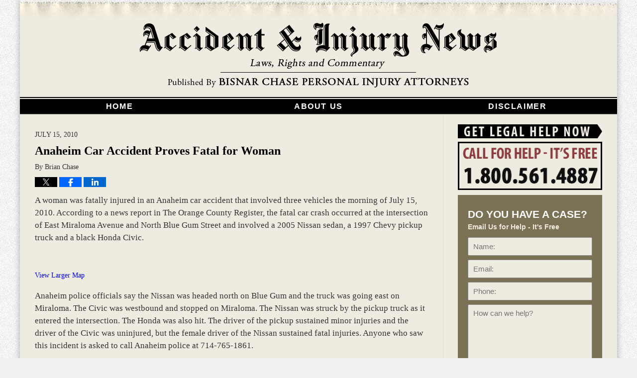

--- FILE ---
content_type: text/html; charset=UTF-8
request_url: https://www.californiainjuryblog.com/anaheim-car-accident-wrongful-death-lawyer-071510/
body_size: 13139
content:
<!DOCTYPE html>
<html class="no-js displaymode-full" itemscope itemtype="http://schema.org/Blog" lang="en-US">
	<head prefix="og: http://ogp.me/ns# article: http://ogp.me/ns/article#" >
		<meta http-equiv="Content-Type" content="text/html; charset=utf-8" />
		<title>Anaheim Car Accident Proves Fatal for Woman &#8212; California Injury Blog &#8212; July 15, 2010</title>
		<meta name="viewport" content="width=device-width, initial-scale=1.0" />

		<link rel="stylesheet" type="text/css" media="all" href="/jresources/v/20220909211141/css/main.css" />


		<script type="text/javascript">
			document.documentElement.className = document.documentElement.className.replace(/\bno-js\b/,"js");
		</script>

		<meta name="referrer" content="origin" />
		<meta name="referrer" content="unsafe-url" />

		<meta name='robots' content='index, follow, max-image-preview:large, max-snippet:-1, max-video-preview:-1' />
	<style>img:is([sizes="auto" i], [sizes^="auto," i]) { contain-intrinsic-size: 3000px 1500px }</style>
	
	<!-- This site is optimized with the Yoast SEO plugin v25.7 - https://yoast.com/wordpress/plugins/seo/ -->
	<meta name="description" content="A woman was fatally injured in an Anaheim car accident that involved three vehicles the morning of July 15, 2010. According to a news report in The Orange County Register, the fatal car crash occurred at the intersection of East Miraloma Avenue and North Blue Gum Street and involved a 2005 Nissan sedan, a 1997 Chevy pickup truck and a black Honda Civic. &#8212; July 15, 2010" />
	<link rel="canonical" href="https://www.californiainjuryblog.com/anaheim-car-accident-wrongful-death-lawyer-071510/" />
	<meta name="twitter:label1" content="Written by" />
	<meta name="twitter:data1" content="Brian Chase" />
	<meta name="twitter:label2" content="Est. reading time" />
	<meta name="twitter:data2" content="3 minutes" />
	<!-- / Yoast SEO plugin. -->


<link rel="alternate" type="application/rss+xml" title="California Injury Blog &raquo; Feed" href="https://www.californiainjuryblog.com/feed/" />
<link rel="alternate" type="application/rss+xml" title="California Injury Blog &raquo; Comments Feed" href="https://www.californiainjuryblog.com/comments/feed/" />
<script type="text/javascript">
/* <![CDATA[ */
window._wpemojiSettings = {"baseUrl":"https:\/\/s.w.org\/images\/core\/emoji\/16.0.1\/72x72\/","ext":".png","svgUrl":"https:\/\/s.w.org\/images\/core\/emoji\/16.0.1\/svg\/","svgExt":".svg","source":{"concatemoji":"https:\/\/www.californiainjuryblog.com\/wp-includes\/js\/wp-emoji-release.min.js?ver=7f08c3448240c80842b50f945023b5cf"}};
/*! This file is auto-generated */
!function(s,n){var o,i,e;function c(e){try{var t={supportTests:e,timestamp:(new Date).valueOf()};sessionStorage.setItem(o,JSON.stringify(t))}catch(e){}}function p(e,t,n){e.clearRect(0,0,e.canvas.width,e.canvas.height),e.fillText(t,0,0);var t=new Uint32Array(e.getImageData(0,0,e.canvas.width,e.canvas.height).data),a=(e.clearRect(0,0,e.canvas.width,e.canvas.height),e.fillText(n,0,0),new Uint32Array(e.getImageData(0,0,e.canvas.width,e.canvas.height).data));return t.every(function(e,t){return e===a[t]})}function u(e,t){e.clearRect(0,0,e.canvas.width,e.canvas.height),e.fillText(t,0,0);for(var n=e.getImageData(16,16,1,1),a=0;a<n.data.length;a++)if(0!==n.data[a])return!1;return!0}function f(e,t,n,a){switch(t){case"flag":return n(e,"\ud83c\udff3\ufe0f\u200d\u26a7\ufe0f","\ud83c\udff3\ufe0f\u200b\u26a7\ufe0f")?!1:!n(e,"\ud83c\udde8\ud83c\uddf6","\ud83c\udde8\u200b\ud83c\uddf6")&&!n(e,"\ud83c\udff4\udb40\udc67\udb40\udc62\udb40\udc65\udb40\udc6e\udb40\udc67\udb40\udc7f","\ud83c\udff4\u200b\udb40\udc67\u200b\udb40\udc62\u200b\udb40\udc65\u200b\udb40\udc6e\u200b\udb40\udc67\u200b\udb40\udc7f");case"emoji":return!a(e,"\ud83e\udedf")}return!1}function g(e,t,n,a){var r="undefined"!=typeof WorkerGlobalScope&&self instanceof WorkerGlobalScope?new OffscreenCanvas(300,150):s.createElement("canvas"),o=r.getContext("2d",{willReadFrequently:!0}),i=(o.textBaseline="top",o.font="600 32px Arial",{});return e.forEach(function(e){i[e]=t(o,e,n,a)}),i}function t(e){var t=s.createElement("script");t.src=e,t.defer=!0,s.head.appendChild(t)}"undefined"!=typeof Promise&&(o="wpEmojiSettingsSupports",i=["flag","emoji"],n.supports={everything:!0,everythingExceptFlag:!0},e=new Promise(function(e){s.addEventListener("DOMContentLoaded",e,{once:!0})}),new Promise(function(t){var n=function(){try{var e=JSON.parse(sessionStorage.getItem(o));if("object"==typeof e&&"number"==typeof e.timestamp&&(new Date).valueOf()<e.timestamp+604800&&"object"==typeof e.supportTests)return e.supportTests}catch(e){}return null}();if(!n){if("undefined"!=typeof Worker&&"undefined"!=typeof OffscreenCanvas&&"undefined"!=typeof URL&&URL.createObjectURL&&"undefined"!=typeof Blob)try{var e="postMessage("+g.toString()+"("+[JSON.stringify(i),f.toString(),p.toString(),u.toString()].join(",")+"));",a=new Blob([e],{type:"text/javascript"}),r=new Worker(URL.createObjectURL(a),{name:"wpTestEmojiSupports"});return void(r.onmessage=function(e){c(n=e.data),r.terminate(),t(n)})}catch(e){}c(n=g(i,f,p,u))}t(n)}).then(function(e){for(var t in e)n.supports[t]=e[t],n.supports.everything=n.supports.everything&&n.supports[t],"flag"!==t&&(n.supports.everythingExceptFlag=n.supports.everythingExceptFlag&&n.supports[t]);n.supports.everythingExceptFlag=n.supports.everythingExceptFlag&&!n.supports.flag,n.DOMReady=!1,n.readyCallback=function(){n.DOMReady=!0}}).then(function(){return e}).then(function(){var e;n.supports.everything||(n.readyCallback(),(e=n.source||{}).concatemoji?t(e.concatemoji):e.wpemoji&&e.twemoji&&(t(e.twemoji),t(e.wpemoji)))}))}((window,document),window._wpemojiSettings);
/* ]]> */
</script>
<style id='wp-emoji-styles-inline-css' type='text/css'>

	img.wp-smiley, img.emoji {
		display: inline !important;
		border: none !important;
		box-shadow: none !important;
		height: 1em !important;
		width: 1em !important;
		margin: 0 0.07em !important;
		vertical-align: -0.1em !important;
		background: none !important;
		padding: 0 !important;
	}
</style>
<link rel='stylesheet' id='wp-block-library-css' href='https://www.californiainjuryblog.com/wp-includes/css/dist/block-library/style.min.css?ver=7f08c3448240c80842b50f945023b5cf' type='text/css' media='all' />
<style id='classic-theme-styles-inline-css' type='text/css'>
/*! This file is auto-generated */
.wp-block-button__link{color:#fff;background-color:#32373c;border-radius:9999px;box-shadow:none;text-decoration:none;padding:calc(.667em + 2px) calc(1.333em + 2px);font-size:1.125em}.wp-block-file__button{background:#32373c;color:#fff;text-decoration:none}
</style>
<style id='co-authors-plus-coauthors-style-inline-css' type='text/css'>
.wp-block-co-authors-plus-coauthors.is-layout-flow [class*=wp-block-co-authors-plus]{display:inline}

</style>
<style id='co-authors-plus-avatar-style-inline-css' type='text/css'>
.wp-block-co-authors-plus-avatar :where(img){height:auto;max-width:100%;vertical-align:bottom}.wp-block-co-authors-plus-coauthors.is-layout-flow .wp-block-co-authors-plus-avatar :where(img){vertical-align:middle}.wp-block-co-authors-plus-avatar:is(.alignleft,.alignright){display:table}.wp-block-co-authors-plus-avatar.aligncenter{display:table;margin-inline:auto}

</style>
<style id='co-authors-plus-image-style-inline-css' type='text/css'>
.wp-block-co-authors-plus-image{margin-bottom:0}.wp-block-co-authors-plus-image :where(img){height:auto;max-width:100%;vertical-align:bottom}.wp-block-co-authors-plus-coauthors.is-layout-flow .wp-block-co-authors-plus-image :where(img){vertical-align:middle}.wp-block-co-authors-plus-image:is(.alignfull,.alignwide) :where(img){width:100%}.wp-block-co-authors-plus-image:is(.alignleft,.alignright){display:table}.wp-block-co-authors-plus-image.aligncenter{display:table;margin-inline:auto}

</style>
<style id='global-styles-inline-css' type='text/css'>
:root{--wp--preset--aspect-ratio--square: 1;--wp--preset--aspect-ratio--4-3: 4/3;--wp--preset--aspect-ratio--3-4: 3/4;--wp--preset--aspect-ratio--3-2: 3/2;--wp--preset--aspect-ratio--2-3: 2/3;--wp--preset--aspect-ratio--16-9: 16/9;--wp--preset--aspect-ratio--9-16: 9/16;--wp--preset--color--black: #000000;--wp--preset--color--cyan-bluish-gray: #abb8c3;--wp--preset--color--white: #ffffff;--wp--preset--color--pale-pink: #f78da7;--wp--preset--color--vivid-red: #cf2e2e;--wp--preset--color--luminous-vivid-orange: #ff6900;--wp--preset--color--luminous-vivid-amber: #fcb900;--wp--preset--color--light-green-cyan: #7bdcb5;--wp--preset--color--vivid-green-cyan: #00d084;--wp--preset--color--pale-cyan-blue: #8ed1fc;--wp--preset--color--vivid-cyan-blue: #0693e3;--wp--preset--color--vivid-purple: #9b51e0;--wp--preset--gradient--vivid-cyan-blue-to-vivid-purple: linear-gradient(135deg,rgba(6,147,227,1) 0%,rgb(155,81,224) 100%);--wp--preset--gradient--light-green-cyan-to-vivid-green-cyan: linear-gradient(135deg,rgb(122,220,180) 0%,rgb(0,208,130) 100%);--wp--preset--gradient--luminous-vivid-amber-to-luminous-vivid-orange: linear-gradient(135deg,rgba(252,185,0,1) 0%,rgba(255,105,0,1) 100%);--wp--preset--gradient--luminous-vivid-orange-to-vivid-red: linear-gradient(135deg,rgba(255,105,0,1) 0%,rgb(207,46,46) 100%);--wp--preset--gradient--very-light-gray-to-cyan-bluish-gray: linear-gradient(135deg,rgb(238,238,238) 0%,rgb(169,184,195) 100%);--wp--preset--gradient--cool-to-warm-spectrum: linear-gradient(135deg,rgb(74,234,220) 0%,rgb(151,120,209) 20%,rgb(207,42,186) 40%,rgb(238,44,130) 60%,rgb(251,105,98) 80%,rgb(254,248,76) 100%);--wp--preset--gradient--blush-light-purple: linear-gradient(135deg,rgb(255,206,236) 0%,rgb(152,150,240) 100%);--wp--preset--gradient--blush-bordeaux: linear-gradient(135deg,rgb(254,205,165) 0%,rgb(254,45,45) 50%,rgb(107,0,62) 100%);--wp--preset--gradient--luminous-dusk: linear-gradient(135deg,rgb(255,203,112) 0%,rgb(199,81,192) 50%,rgb(65,88,208) 100%);--wp--preset--gradient--pale-ocean: linear-gradient(135deg,rgb(255,245,203) 0%,rgb(182,227,212) 50%,rgb(51,167,181) 100%);--wp--preset--gradient--electric-grass: linear-gradient(135deg,rgb(202,248,128) 0%,rgb(113,206,126) 100%);--wp--preset--gradient--midnight: linear-gradient(135deg,rgb(2,3,129) 0%,rgb(40,116,252) 100%);--wp--preset--font-size--small: 13px;--wp--preset--font-size--medium: 20px;--wp--preset--font-size--large: 36px;--wp--preset--font-size--x-large: 42px;--wp--preset--spacing--20: 0.44rem;--wp--preset--spacing--30: 0.67rem;--wp--preset--spacing--40: 1rem;--wp--preset--spacing--50: 1.5rem;--wp--preset--spacing--60: 2.25rem;--wp--preset--spacing--70: 3.38rem;--wp--preset--spacing--80: 5.06rem;--wp--preset--shadow--natural: 6px 6px 9px rgba(0, 0, 0, 0.2);--wp--preset--shadow--deep: 12px 12px 50px rgba(0, 0, 0, 0.4);--wp--preset--shadow--sharp: 6px 6px 0px rgba(0, 0, 0, 0.2);--wp--preset--shadow--outlined: 6px 6px 0px -3px rgba(255, 255, 255, 1), 6px 6px rgba(0, 0, 0, 1);--wp--preset--shadow--crisp: 6px 6px 0px rgba(0, 0, 0, 1);}:where(.is-layout-flex){gap: 0.5em;}:where(.is-layout-grid){gap: 0.5em;}body .is-layout-flex{display: flex;}.is-layout-flex{flex-wrap: wrap;align-items: center;}.is-layout-flex > :is(*, div){margin: 0;}body .is-layout-grid{display: grid;}.is-layout-grid > :is(*, div){margin: 0;}:where(.wp-block-columns.is-layout-flex){gap: 2em;}:where(.wp-block-columns.is-layout-grid){gap: 2em;}:where(.wp-block-post-template.is-layout-flex){gap: 1.25em;}:where(.wp-block-post-template.is-layout-grid){gap: 1.25em;}.has-black-color{color: var(--wp--preset--color--black) !important;}.has-cyan-bluish-gray-color{color: var(--wp--preset--color--cyan-bluish-gray) !important;}.has-white-color{color: var(--wp--preset--color--white) !important;}.has-pale-pink-color{color: var(--wp--preset--color--pale-pink) !important;}.has-vivid-red-color{color: var(--wp--preset--color--vivid-red) !important;}.has-luminous-vivid-orange-color{color: var(--wp--preset--color--luminous-vivid-orange) !important;}.has-luminous-vivid-amber-color{color: var(--wp--preset--color--luminous-vivid-amber) !important;}.has-light-green-cyan-color{color: var(--wp--preset--color--light-green-cyan) !important;}.has-vivid-green-cyan-color{color: var(--wp--preset--color--vivid-green-cyan) !important;}.has-pale-cyan-blue-color{color: var(--wp--preset--color--pale-cyan-blue) !important;}.has-vivid-cyan-blue-color{color: var(--wp--preset--color--vivid-cyan-blue) !important;}.has-vivid-purple-color{color: var(--wp--preset--color--vivid-purple) !important;}.has-black-background-color{background-color: var(--wp--preset--color--black) !important;}.has-cyan-bluish-gray-background-color{background-color: var(--wp--preset--color--cyan-bluish-gray) !important;}.has-white-background-color{background-color: var(--wp--preset--color--white) !important;}.has-pale-pink-background-color{background-color: var(--wp--preset--color--pale-pink) !important;}.has-vivid-red-background-color{background-color: var(--wp--preset--color--vivid-red) !important;}.has-luminous-vivid-orange-background-color{background-color: var(--wp--preset--color--luminous-vivid-orange) !important;}.has-luminous-vivid-amber-background-color{background-color: var(--wp--preset--color--luminous-vivid-amber) !important;}.has-light-green-cyan-background-color{background-color: var(--wp--preset--color--light-green-cyan) !important;}.has-vivid-green-cyan-background-color{background-color: var(--wp--preset--color--vivid-green-cyan) !important;}.has-pale-cyan-blue-background-color{background-color: var(--wp--preset--color--pale-cyan-blue) !important;}.has-vivid-cyan-blue-background-color{background-color: var(--wp--preset--color--vivid-cyan-blue) !important;}.has-vivid-purple-background-color{background-color: var(--wp--preset--color--vivid-purple) !important;}.has-black-border-color{border-color: var(--wp--preset--color--black) !important;}.has-cyan-bluish-gray-border-color{border-color: var(--wp--preset--color--cyan-bluish-gray) !important;}.has-white-border-color{border-color: var(--wp--preset--color--white) !important;}.has-pale-pink-border-color{border-color: var(--wp--preset--color--pale-pink) !important;}.has-vivid-red-border-color{border-color: var(--wp--preset--color--vivid-red) !important;}.has-luminous-vivid-orange-border-color{border-color: var(--wp--preset--color--luminous-vivid-orange) !important;}.has-luminous-vivid-amber-border-color{border-color: var(--wp--preset--color--luminous-vivid-amber) !important;}.has-light-green-cyan-border-color{border-color: var(--wp--preset--color--light-green-cyan) !important;}.has-vivid-green-cyan-border-color{border-color: var(--wp--preset--color--vivid-green-cyan) !important;}.has-pale-cyan-blue-border-color{border-color: var(--wp--preset--color--pale-cyan-blue) !important;}.has-vivid-cyan-blue-border-color{border-color: var(--wp--preset--color--vivid-cyan-blue) !important;}.has-vivid-purple-border-color{border-color: var(--wp--preset--color--vivid-purple) !important;}.has-vivid-cyan-blue-to-vivid-purple-gradient-background{background: var(--wp--preset--gradient--vivid-cyan-blue-to-vivid-purple) !important;}.has-light-green-cyan-to-vivid-green-cyan-gradient-background{background: var(--wp--preset--gradient--light-green-cyan-to-vivid-green-cyan) !important;}.has-luminous-vivid-amber-to-luminous-vivid-orange-gradient-background{background: var(--wp--preset--gradient--luminous-vivid-amber-to-luminous-vivid-orange) !important;}.has-luminous-vivid-orange-to-vivid-red-gradient-background{background: var(--wp--preset--gradient--luminous-vivid-orange-to-vivid-red) !important;}.has-very-light-gray-to-cyan-bluish-gray-gradient-background{background: var(--wp--preset--gradient--very-light-gray-to-cyan-bluish-gray) !important;}.has-cool-to-warm-spectrum-gradient-background{background: var(--wp--preset--gradient--cool-to-warm-spectrum) !important;}.has-blush-light-purple-gradient-background{background: var(--wp--preset--gradient--blush-light-purple) !important;}.has-blush-bordeaux-gradient-background{background: var(--wp--preset--gradient--blush-bordeaux) !important;}.has-luminous-dusk-gradient-background{background: var(--wp--preset--gradient--luminous-dusk) !important;}.has-pale-ocean-gradient-background{background: var(--wp--preset--gradient--pale-ocean) !important;}.has-electric-grass-gradient-background{background: var(--wp--preset--gradient--electric-grass) !important;}.has-midnight-gradient-background{background: var(--wp--preset--gradient--midnight) !important;}.has-small-font-size{font-size: var(--wp--preset--font-size--small) !important;}.has-medium-font-size{font-size: var(--wp--preset--font-size--medium) !important;}.has-large-font-size{font-size: var(--wp--preset--font-size--large) !important;}.has-x-large-font-size{font-size: var(--wp--preset--font-size--x-large) !important;}
:where(.wp-block-post-template.is-layout-flex){gap: 1.25em;}:where(.wp-block-post-template.is-layout-grid){gap: 1.25em;}
:where(.wp-block-columns.is-layout-flex){gap: 2em;}:where(.wp-block-columns.is-layout-grid){gap: 2em;}
:root :where(.wp-block-pullquote){font-size: 1.5em;line-height: 1.6;}
</style>
<script type="text/javascript" src="https://www.californiainjuryblog.com/wp-includes/js/jquery/jquery.min.js?ver=3.7.1" id="jquery-core-js"></script>
<script type="text/javascript" src="https://www.californiainjuryblog.com/wp-includes/js/jquery/jquery-migrate.min.js?ver=3.4.1" id="jquery-migrate-js"></script>
<link rel="https://api.w.org/" href="https://www.californiainjuryblog.com/wp-json/" /><link rel="alternate" title="JSON" type="application/json" href="https://www.californiainjuryblog.com/wp-json/wp/v2/posts/1503" /><link rel="EditURI" type="application/rsd+xml" title="RSD" href="https://www.californiainjuryblog.com/xmlrpc.php?rsd" />

<link rel='shortlink' href='https://wp.me/p8bqIO-of' />
<link rel="alternate" title="oEmbed (JSON)" type="application/json+oembed" href="https://www.californiainjuryblog.com/wp-json/oembed/1.0/embed?url=https%3A%2F%2Fwww.californiainjuryblog.com%2Fanaheim-car-accident-wrongful-death-lawyer-071510%2F" />
<link rel="alternate" title="oEmbed (XML)" type="text/xml+oembed" href="https://www.californiainjuryblog.com/wp-json/oembed/1.0/embed?url=https%3A%2F%2Fwww.californiainjuryblog.com%2Fanaheim-car-accident-wrongful-death-lawyer-071510%2F&#038;format=xml" />
<link rel="amphtml" href="https://www.californiainjuryblog.com/amp/anaheim-car-accident-wrongful-death-lawyer-071510/" />
		<!-- Willow Authorship Tags -->

<!-- End Willow Authorship Tags -->		<!-- Willow Opengraph and Twitter Cards -->
<meta name="twitter:creator" content="@bisnarchase" />
<meta name="twitter:card" content="summary" />
<meta name="twitter:url" content="https://wp.me/p8bqIO-of" />
<meta name="twitter:title" content="Anaheim Car Accident Proves Fatal for Woman" />
<meta name="twitter:description" content="A woman was fatally injured in an Anaheim car accident that involved three vehicles the morning of July 15, 2010. According to a news report in The Orange County Register, the fatal car crash ..." />
<meta name="twitter:image" content="https://www.californiainjuryblog.com/files/2019/03/social-image-logo-og.png" />
<meta property="article:published_time" content="2010-07-15T16:16:56-07:00" />
<meta property="article:modified_time" content="2023-12-28T09:43:09-08:00" />
<meta property="article:section" content="Uncategorized" />
<meta property="article:author" content="https://www.californiainjuryblog.com/author/californiainjuryblog1/" />
<meta property="og:url" content="https://www.californiainjuryblog.com/anaheim-car-accident-wrongful-death-lawyer-071510/" />
<meta property="og:title" content="Anaheim Car Accident Proves Fatal for Woman" />
<meta property="og:description" content="A woman was fatally injured in an Anaheim car accident that involved three vehicles the morning of July 15, 2010. According to a news report in The Orange County Register, the fatal car crash ..." />
<meta property="og:type" content="article" />
<meta property="og:image" content="https://www.californiainjuryblog.com/files/2019/03/social-image-logo-og.png" />
<meta property="og:image:width" content="1200" />
<meta property="og:image:height" content="1200" />
<meta property="og:image:url" content="https://www.californiainjuryblog.com/files/2019/03/social-image-logo-og.png" />
<meta property="og:image:secure_url" content="https://www.californiainjuryblog.com/files/2019/03/social-image-logo-og.png" />
<meta property="og:site_name" content="California Injury Blog" />

<!-- End Willow Opengraph and Twitter Cards -->

				<link rel="shortcut icon" type="image/x-icon" href="/jresources/v/20220909211141/icons/favicon.ico"  />
<!-- Google Analytics Metadata -->
<script> window.jmetadata = window.jmetadata || { site: { id: '668', installation: 'lawblogger', name: 'californiainjuryblog-com',  willow: '1', domain: 'californiainjuryblog.com', key: 'Li0tLSAuLi0gLi4uIC0gLi4gLi1jYWxpZm9ybmlhaW5qdXJ5YmxvZy5jb20=' }, analytics: { ga4: [ { measurementId: 'G-YMJS7J5Z6Q' } ] } } </script>
<!-- End of Google Analytics Metadata -->

<!-- Google Tag Manager -->
<script>(function(w,d,s,l,i){w[l]=w[l]||[];w[l].push({'gtm.start': new Date().getTime(),event:'gtm.js'});var f=d.getElementsByTagName(s)[0], j=d.createElement(s),dl=l!='dataLayer'?'&l='+l:'';j.async=true;j.src= 'https://www.googletagmanager.com/gtm.js?id='+i+dl;f.parentNode.insertBefore(j,f); })(window,document,'script','dataLayer','GTM-PHFNLNH');</script>
<!-- End Google Tag Manager -->

<link rel="next" href="https://www.californiainjuryblog.com/los-angeles-car-accident-wrongful-death-lawyer-071610/" />
<link rel="prev" href="https://www.californiainjuryblog.com/los-angeles-car-accident-wrongful-death-lawyer-071410/" />

	<script async defer src="https://justatic.com/e/widgets/js/justia.js"></script>

	</head>
	<body class="willow willow-responsive wp-singular post-template-default single single-post postid-1503 single-format-standard wp-theme-Willow-Responsive">
	<div id="top-numbers-v2" class="tnv2-sticky"> <ul> <li>Call for Help: <strong>1.800.561.4887</strong> <a class="tnv2-button" rel="nofollow" href="tel:+1-800-561-4887" data-gtm-location="Sticky Header" data-gtm-value="+1-800-561-4887" data-gtm-action="Contact" data-gtm-category="Phones" data-gtm-device="Mobile" data-gtm-event="phone_contact" data-gtm-label="Call" data-gtm-target="Button" data-gtm-type="click">Tap Here To Call Us</a> </li> </ul> </div>

<div id="fb-root"></div>

		<div class="container">
			<div class="cwrap">

			<!-- HEADER -->
			<header id="header" role="banner">
							<div id="head" class="header-tag-group">

					<div id="logo">
						<a href="https://www.californiainjuryblog.com/">							<img src="/jresources/v/20220909211141/images/logo.png" id="mainlogo" alt="Bisnar Chase Personal Injury Attorneys. " />
							California Injury Blog</a>
					</div>
										<div id="tagline"><a  target="_blank" href="https://www.californiainjuryblog.com/" class="tagline-link tagline-text">Published By Bisnar Chase Personal Injury Attorneys. </a></div>
									</div><!--/#head-->
				<nav id="main-nav" role="navigation">
					<span class="visuallyhidden">Navigation</span>
					<div id="topnav" class="topnav nav-custom"><ul id="tnav-toplevel" class="menu"><li id="menu-item-13" class="priority_1 menu-item menu-item-type-custom menu-item-object-custom menu-item-home menu-item-13"><a href="https://www.californiainjuryblog.com/">Home</a></li>
<li id="menu-item-15" class="priority_3 menu-item menu-item-type-post_type menu-item-object-page menu-item-15"><a href="https://www.californiainjuryblog.com/about-us/">About Us</a></li>
<li id="menu-item-17" class="priority_4 menu-item menu-item-type-post_type menu-item-object-page menu-item-17"><a href="https://www.californiainjuryblog.com/disclaimer/">Disclaimer</a></li>
</ul></div>				</nav>
							</header>

			            

            <!-- MAIN -->
            <div id="main">
	                            <div class="mwrap">
                	
                	
	                <section class="content">
	                		                	<div class="bodytext">
		                	

<article id="post-1503" class="entry post-1503 post type-post status-publish format-standard hentry category-uncategorized" itemprop="blogPost" itemtype="http://schema.org/BlogPosting" itemscope>
	<link itemprop="mainEntityOfPage" href="https://www.californiainjuryblog.com/anaheim-car-accident-wrongful-death-lawyer-071510/" />
	<div class="inner-wrapper">
		<header>

			
			
						<div id="default-featured-image-1503-post-id-1503" itemprop="image" itemtype="http://schema.org/ImageObject" itemscope>
	<link itemprop="url" href="https://www.californiainjuryblog.com/files/2019/03/social-image-logo-og.png" />
	<meta itemprop="width" content="1200" />
	<meta itemprop="height" content="1200" />
	<meta itemprop="representativeOfPage" content="http://schema.org/False" />
</div>
			<div class="published-date"><span class="published-date-label">Published on:</span> <time datetime="2010-07-15T16:16:56-07:00" class="post-date published" itemprop="datePublished" pubdate>July 15, 2010</time></div>
			
			
            <h1 class="entry-title" itemprop="name">Anaheim Car Accident Proves Fatal for Woman</h1>
                <meta itemprop="headline" content="Anaheim Car Accident Proves Fatal for Woman" />
			
			
			<div class="author vcard">By <span itemprop="author" itemtype="http://schema.org/Person" itemscope><span class="fn author-californiainjuryblog1 author-2145 post-author-name" itemprop="name">Brian Chase</span><meta itemprop="sameAs" content="https://twitter.com/bisnarchase" /><meta itemprop="sameAs" content="http://lawyers.justia.com/lawyer/brian-doster-chase-145784" /></span></div>
			
			<div class="sharelinks sharelinks-1503 sharelinks-horizontal" id="sharelinks-1503">
	<a href="https://twitter.com/intent/tweet?url=https%3A%2F%2Fwp.me%2Fp8bqIO-of&amp;text=Anaheim+Car+Accident+Proves+Fatal+for+Woman&amp;related=bisnarchase%3APost+Author" target="_blank"  onclick="javascript:window.open(this.href, '', 'menubar=no,toolbar=no,resizable=yes,scrollbars=yes,height=600,width=600');return false;"><img src="https://www.californiainjuryblog.com/wp-content/themes/Willow-Responsive/images/share/twitter.gif" alt="Tweet this Post" /></a>
	<a href="https://www.facebook.com/sharer/sharer.php?u=https%3A%2F%2Fwww.californiainjuryblog.com%2Fanaheim-car-accident-wrongful-death-lawyer-071510%2F" target="_blank"  onclick="javascript:window.open(this.href, '', 'menubar=no,toolbar=no,resizable=yes,scrollbars=yes,height=600,width=600');return false;"><img src="https://www.californiainjuryblog.com/wp-content/themes/Willow-Responsive/images/share/fb.gif" alt="Share on Facebook" /></a>
	<a href="http://www.linkedin.com/shareArticle?mini=true&amp;url=https%3A%2F%2Fwww.californiainjuryblog.com%2Fanaheim-car-accident-wrongful-death-lawyer-071510%2F&amp;title=Anaheim+Car+Accident+Proves+Fatal+for+Woman&amp;source=California+Injury+Blog" target="_blank"  onclick="javascript:window.open(this.href, '', 'menubar=no,toolbar=no,resizable=yes,scrollbars=yes,height=600,width=600');return false;"><img src="https://www.californiainjuryblog.com/wp-content/themes/Willow-Responsive/images/share/linkedin.gif" alt="Share on LinkedIn" /></a>
</div>					</header>
		<div class="content" itemprop="articleBody">
									<div class="entry-content">
								<p>A woman was fatally injured in an Anaheim car accident that involved three vehicles the morning of July 15, 2010.  According to a news report in The Orange County Register, the fatal car crash occurred at the intersection of East Miraloma Avenue and North Blue Gum Street and involved a 2005 Nissan sedan, a 1997 Chevy pickup truck and a black Honda Civic.<br />
<span id="more-1503"></span><br />
<br /><small><a href="http://maps.google.com/maps?f=q&amp;source=embed&amp;hl=en&amp;geocode=&amp;q=Miraloma+Avenue+and+North+Blue+Gum+Street&amp;sll=37.0625,-95.677068&amp;sspn=39.644047,107.138672&amp;ie=UTF8&amp;hq=&amp;hnear=E+Miraloma+Ave+%26+N+Blue+Gum+St,+Anaheim,+Orange,+California+92806&amp;layer=c&amp;cbll=33.854934,-117.872289&amp;panoid=jY55jokdi9N4UOe3oxvCQw&amp;cbp=13,168.18,,0,74.2&amp;ll=33.857587,-117.878151&amp;spn=0.017106,0.036478&amp;z=14&amp;iwloc=A" style="color:#0000FF;text-align:left">View Larger Map</a></small></p>
<p>Anaheim police officials say the Nissan was headed north on Blue Gum and the truck was going east on Miraloma. The Civic was westbound and stopped on Miraloma. The Nissan was struck by the pickup truck as it entered the intersection. The Honda was also hit. The driver of the pickup sustained minor injuries and the driver of the Civic was uninjured, but the female driver of the Nissan sustained fatal injuries. Anyone who saw this incident is asked to call Anaheim police at 714-765-1861.</p>
<p>I offer my deepest condolences to the family and friends of this deceased victim for their tragic and heartbreaking loss. Please keep them in your thoughts and prayers.</p>
<p><strong>Car Accidents</strong></p>
<p>According to California Highway Patrol&#8217;s 2008 Statewide Integrated Traffic Records System (SWITRS), there were 21 fatalities and 2,018 injuries involving car accidents in Anaheim. In Orange County as a whole, 152 deaths and 13,414 injuries were reported as a result of car accidents during the same year.</p>
<p><strong>Law and Liability Issues</strong></p>
<p>If the details of this news report are accurate, this appears to be a right-of-way issue. The main question is: Who had the right-of-way at this intersection. According to California Vehicle Code section 21800 (a): &#8220;The driver of a vehicle approaching an intersection shall yield the right-of-way to any vehicle which has entered the intersection from a different highway.&#8221;</p>
<p>In this particular case if the driver of the driver of the pickup truck was at fault, he could be held liable for the wrongful death of the Nissan&#8217;s driver. I trust officials are looking into whether one of the drivers ran a red light or was distracted, impaired or otherwise negligent. Where negligence or wrongdoing is involved, families of deceased accident victims can file a wrongful death claim seeking compensation to cover medical and funeral expenses, lost future earnings, loss of love and companionship, and other related damages. The best Anaheim personal injury lawyers will always offer a free consultation and comprehensive case evaluation to injured victims and their families.</p>
<p>What type of precautions do you take while driving through busy intersections or just any street intersection?</p>
<p><em><font size="0.5">The  Bisnar Chase Personal Injury Attorneys is not representing any of the parties mentioned in this article at the time the article was posted. Our information source is cited in the article. If you were involved in this incident or a similar incident and have questions as to your rights and options, call us or another reputable law firm. Do not act solely upon the information provided herein. Get a consultation. The best law firms will provide a free consultation.  We provide a free, confidential consultation to not at fault persons named in this article. The free consultation offer extends to family members as well.</font></em></p>
							</div>
					</div>
		<footer>
							<div class="author vcard">By <span itemprop="author" itemtype="http://schema.org/Person" itemscope><span class="fn author-californiainjuryblog1 author-2145 post-author-name" itemprop="name">Brian Chase</span><meta itemprop="sameAs" content="https://twitter.com/bisnarchase" /><meta itemprop="sameAs" content="http://lawyers.justia.com/lawyer/brian-doster-chase-145784" /></span></div>						<div itemprop="publisher" itemtype="http://schema.org/Organization" itemscope>
				<meta itemprop="name" content="Bisnar Chase Personal Injury Attorneys. " />
				
<div itemprop="logo" itemtype="http://schema.org/ImageObject" itemscope>
	<link itemprop="url" href="https://www.californiainjuryblog.com/files/2016/07/bc.png" />
	<meta itemprop="height" content="60" />
	<meta itemprop="width" content="286" />
	<meta itemprop="representativeOfPage" content="http://schema.org/True" />
</div>
			</div>

			<div class="category-list"><span class="category-list-label">Posted in:</span> <span class="category-list-items"><a href="https://www.californiainjuryblog.com/category/uncategorized/" title="View all posts in Uncategorized" class="category-uncategorized term-1 post-category-link">Uncategorized</a></span></div>			
			<div class="published-date"><span class="published-date-label">Published on:</span> <time datetime="2010-07-15T16:16:56-07:00" class="post-date published" itemprop="datePublished" pubdate>July 15, 2010</time></div>			<div class="visuallyhidden">Updated:
				<time datetime="2023-12-28T09:43:09-08:00" class="updated" itemprop="dateModified">December 28, 2023 9:43 am</time>
			</div>

			
			
			
			
<!-- You can start editing here. -->


			<!-- If comments are closed. -->
		<p class="nocomments">Comments are closed.</p>

	

		</footer>

	</div>
</article>
	<div class="navigation">
		<nav id="post-pagination-bottom" class="pagination post-pagination" role="navigation">
		<span class="nav-prev"><a rel="prev" href="https://www.californiainjuryblog.com/los-angeles-car-accident-wrongful-death-lawyer-071410/" title="Fatal Los Angeles Car Accident"><span class="arrow-left">&laquo;</span> Previous</a></span> <span class="nav-sep">|</span> <span class="nav-home"><a rel="home" href="https://www.californiainjuryblog.com/">Home</a></span> <span class="nav-sep">|</span> <span class="nav-next"><a rel="next" href="https://www.californiainjuryblog.com/los-angeles-car-accident-wrongful-death-lawyer-071610/" title="Elderly Woman Killed in Los Angeles Car Accident">Next <span class="arrow-right">&raquo;</span></a></span>				</nav>
	</div>
								</div>

																<aside class="sidebar primary-sidebar sc-2 secondary-content" id="sc-2">
			</aside>

							
						</section>

						<aside class="sidebar secondary-sidebar sc-1 secondary-content" id="sc-1">
	<div id="text-3" class="widget sidebar-widget primary-sidebar-widget widget_text"><strong class="widget-title sidebar-widget-title primary-sidebar-widget-title"> </strong><div class="content widget-content sidebar-widget-content primary-sidebar-widget-content">			<div class="textwidget"><div class="legalhelp"><img alt="Get Legal Help Now" src="/jresources/images/legalhelp.png"/></div>
<div class="callforhelp"><img alt="Call For Help - It's Free. 1.800.259.6373" src="/jresources/images/callforhelp.png"/></div></div>
		</div></div>    <div id="justia_contact_form-2" class="widget sidebar-widget primary-sidebar-widget justia_contact_form">
    <strong class="widget-title sidebar-widget-title primary-sidebar-widget-title">DO YOU HAVE A CASE?</strong><div class="content widget-content sidebar-widget-content primary-sidebar-widget-content">
    <div class="formdesc">Email Us for Help - It's Free</div>
<div class="formdesc2">Free. Quick. Easy. Confidential.</div>
    <div id="contactform">
            <form data-gtm-label="Consultation Form" data-gtm-action="Submission" data-gtm-category="Forms" data-gtm-type="submission" data-gtm-conversion="1" id="genericcontactform" name="genericcontactform" action="/jshared/blog-contactus/" class="widget_form" data-validate="parsley">
            <div data-directive="j-recaptcha" data-recaptcha-key="6Lfj5TcsAAAAAAv7x_KokbSMHXV4KKVtJEE3oP-U" data-version="2" data-set-lang="en"></div>
            <div id="errmsg"></div>
            <input type="hidden" name="wpid" value="2" />
            <input type="hidden" name="5_From_Page" value="California Injury Blog" />
            <input type="hidden" name="firm_name" value="Bisnar Chase Personal Injury Attorneys. " />
            <input type="hidden" name="blog_name" value="California Injury Blog" />
            <input type="hidden" name="site_id" value="" />
            <input type="hidden" name="prefix" value="668" />
            <input type="hidden" name="source" value="main" />
            <input type="hidden" name="source_off" value="" />
            <input type="hidden" name="return_url" value="https://www.californiainjuryblog.com/thank-you/" />
            <input type="hidden" name="current_url" value="https://www.californiainjuryblog.com/anaheim-car-accident-wrongful-death-lawyer-071510/" />
            <input type="hidden" name="big_or_small" value="big" />
            <input type="hidden" name="is_blog" value="yes" />
            <span class="fld name"><label class="visuallyhidden" for="Name">Name:</label><input type="text" name="10_Name" id="Name" value=""  placeholder="Name:"   class="required"  required/></span><span class="fld email"><label class="visuallyhidden" for="Email">Email:</label><input type="email" name="20_Email" id="Email" value=""  placeholder="Email:"   class="required"  required/></span><span class="fld phone"><label class="visuallyhidden" for="Phone">Phone:</label><input type="tel" name="30_Phone" id="Phone" value=""  placeholder="Phone:"  pattern="[\+\(\)\d -]+" title="Please enter a valid phone number."  class="required"  required/></span><span class="fld how_can_we_help"><label class="visuallyhidden" for="How_can_we_help">How can we help?</label><textarea name="40_How_can_we_help" id="How_can_we_help"  placeholder="How can we help?"  class="required"  required></textarea></span>
            
            
            
            
            <input type="hidden" name="required_fields" value="10_Name,20_Email,30_Phone,40_How_can_we_help" />
            <input type="hidden" name="form_location" value="Consultation Form">
            <span class="submit">
                <button type="submit" name="submitbtn">Submit</button>
            </span>
        </form>
    </div>
    <div style="display:none !important;" class="normal" id="jwpform-validation"></div>
    </div></div><div id="jwpw_connect-2" class="widget sidebar-widget primary-sidebar-widget jwpw_connect">
    <strong class="widget-title sidebar-widget-title primary-sidebar-widget-title"></strong><div class="content widget-content sidebar-widget-content primary-sidebar-widget-content">
    
        <p class="connect-icons">
            <a href="https://www.facebook.com/bisnarchaseorangecounty" target="_blank" title="Facebook"><img src="https://lawyers.justia.com/s/facebook-64.png" alt="Facebook Icon" border="0" /></a><a href="https://twitter.com/bisnarchase" target="_blank" title="Twitter"><img src="https://lawyers.justia.com/s/twitter-64.png" alt="Twitter Icon" border="0" /></a><a href="https://www.linkedin.com/company/bisnar-chase" target="_blank" title="LinkedIn"><img src="https://lawyers.justia.com/s/linkedin-64.png" alt="LinkedIn Icon" border="0" /></a><a href="https://lawyers.justia.com/lawyer/mr-john-bisnar-1493247" target="_blank" title="Justia"><img src="https://lawyers.justia.com/s/justia-64.png" alt="Justia Icon" border="0" /></a><a href="http://rss.justia.com/californiainjuryblog/myzuCom" target="_blank" title="Feed"><img src="https://lawyers.justia.com/s/rss-64.png" alt="Feed Icon" border="0" /></a>
        </p>
        <script type="application/ld+json">
{ "@context": "http://schema.org",
  "@type": "http://schema.org/LegalService",
  "name": "Bisnar Chase Personal Injury Attorneys. ",
  "image": "https://www.californiainjuryblog.com/files/2016/07/bc.png",
  "sameAs": ["https://www.facebook.com/bisnarchaseorangecounty","https://twitter.com/bisnarchase","https://www.linkedin.com/company/bisnar-chase","https://lawyers.justia.com/lawyer/mr-john-bisnar-1493247","http://rss.justia.com/californiainjuryblog/myzuCom"],
  "address": {
    "@type": "PostalAddress",
    "addressCountry": "US"
  }
}
</script>
        
</div></div>
<div id="j_categories-3" class="widget sidebar-widget primary-sidebar-widget j_categories"><strong class="widget-title sidebar-widget-title primary-sidebar-widget-title">Topics</strong><div class="content widget-content sidebar-widget-content primary-sidebar-widget-content"><ul>
    <li class="cat-item cat-item-0"><a href="https://www.californiainjuryblog.com/category/car-accident/">Car Accident <span>(651)</span></a></li>
    <li class="cat-item cat-item-1"><a href="https://www.californiainjuryblog.com/category/pedestrian-accidents/">Pedestrian Accidents <span>(367)</span></a></li>
    <li class="cat-item cat-item-2"><a href="https://www.californiainjuryblog.com/category/personal-injury/">Personal Injury <span>(289)</span></a></li>
    <li class="cat-item cat-item-3"><a href="https://www.californiainjuryblog.com/category/hit-and-run-accident/">hit-and-run accident <span>(259)</span></a></li>
    <li class="cat-item cat-item-4"><a href="https://www.californiainjuryblog.com/category/motorcycle-accidents/">Motorcycle Accidents <span>(196)</span></a></li>
    <li class="cat-item cat-item-5"><a href="https://www.californiainjuryblog.com/category/dui-accidents/">DUI Accidents <span>(194)</span></a></li>
    <li class="cat-item cat-item-6"><a href="https://www.californiainjuryblog.com/category/dog-bites/">Dog Bites <span>(183)</span></a></li>
    <li class="cat-item cat-item-7"><a href="https://www.californiainjuryblog.com/category/bicycle-accidents/">Bicycle Accidents <span>(153)</span></a></li>
    <li class="cat-item cat-item-8"><a href="https://www.californiainjuryblog.com/category/nursing-home-abuse-neglect/">Nursing Home Abuse/Neglect <span>(104)</span></a></li>
    <li class="cat-item cat-item-9"><a href="https://www.californiainjuryblog.com/category/wrongful-death/">Wrongful Death <span>(98)</span></a></li>
    <li class="cat-item cat-item-10"><a href="https://www.californiainjuryblog.com/category/truck-accidents/">Truck Accidents <span>(93)</span></a></li>
    <li class="cat-item cat-item-11"><a href="https://www.californiainjuryblog.com/category/bus-accidents/">Bus Accidents <span>(61)</span></a></li>
    <span class="more-categories-link"><a href="https://www.californiainjuryblog.com/topics">View More Topics</a></span></ul></div></div><div id="text-4" class="widget sidebar-widget primary-sidebar-widget widget_text"><strong class="widget-title sidebar-widget-title primary-sidebar-widget-title">Search</strong><div class="content widget-content sidebar-widget-content primary-sidebar-widget-content">			<div class="textwidget"><form action="/" class="searchform" id="searchform" method="get" role="search"><div><label for="s" class="visuallyhidden">Search</label><input type="text" id="s" name="s" value="" placeholder="Enter Text"/><button type="submit" value="Search" id="searchsubmit">Search</button></div></form>
</div>
		</div></div>
		<div id="recent-posts-2" class="widget sidebar-widget primary-sidebar-widget widget_recent_entries">
		<strong class="widget-title sidebar-widget-title primary-sidebar-widget-title">Recent Entries</strong><div class="content widget-content sidebar-widget-content primary-sidebar-widget-content">
		<ul>
											<li>
					<a href="https://www.californiainjuryblog.com/tesla-cybertruck-accidents-raise-safety-questions/">Tesla Cybertruck Accidents Raise Safety Questions</a>
									</li>
											<li>
					<a href="https://www.californiainjuryblog.com/tesla-recall-of-2-million-cars-over-small-warning-lights/">Tesla Recall of 2 Million Cars Over Small Warning Lights</a>
									</li>
											<li>
					<a href="https://www.californiainjuryblog.com/boeing-737-max-9-jet-investigation/">Boeing 737 Max 9 Jet Investigation into Missing Bolts and Quality Fears</a>
									</li>
					</ul>

		</div></div></aside>

					</div>
				</div>


							<!-- FOOTER -->
				<footer id="footer">
					<span class="visuallyhidden">Contact Information</span>
					<div class="fcontainer">

						
						<div id="address">
    <div class="block">
        <strong>Orange County</strong><br>
1301 Dove St. STE 120<br>
Newport Beach, CA 92660<br>
<strong>Phone: </strong> 949.203.3814 
</div>
<div class="block">
        <strong>Los Angeles</strong><br>
6701 Center Drive West 14th Fl.<br>
Los Angeles, CA 90045<br>
<strong>Phone: </strong> 323.238.4683 
</div>
   <div class="block">
        <strong>Riverside</strong><br>
6809 Indiana Avenue #148<br>
Riverside, CA 92506<br>
<strong>Phone: </strong> 951-530-3711<br>
<strong>By Appointment only</strong>
</div>
    <div class="block">
        <strong>San Bernardino</strong><br>
473 E Carnegie Dr. 2nd Floor, Room 221<br>
San Bernardino, CA 92408<br>
<strong>Phone: </strong> 909-253-0750 <br>
<strong>By Appointment only</strong>
</div>
    <div class="block">
        <strong>San Diego</strong><br>
9920 Pacific Heights Blvd. #150<br>
San Diego, CA 92121<br>
<strong>Phone: </strong> 800-561-4887<br>
<strong>By Appointment only</strong>
</div>
</div>
<div id="footer-tollfree" class="block">Call our 24-hour Toll-free number 1.800.561.4887</div>
<div id="footer-disclaimer" class="block">
<strong>Disclaimer:</strong> Bisnar Chase Personal Injury Attorneys provides the California Injury Blog as a public service for general information only. It is not a substitute for legal advice. No person should act or refrain from acting on the basis of any information contained in this blog. The material on this blog is not intended as legal advice and is not a substitute for a consultation with an attorney. The best personal injury law firms offer free consultations. Bisnar Chase Personal Injury Attorneys and all contributing authors expressly disclaim all liability to any person with respect to the contents of this website, and with respect to any act or failure to act made on reliance on any material contained herein. Call 1.800.561.4887 for a free consultation.</div>
						<nav id="footernav">
							<div id="footernav-wrapper" class="footernav nav-custom"><ul id="menu-footernav" class="menu"><li id="menu-item-18" class="menu-item menu-item-type-custom menu-item-object-custom menu-item-home menu-item-18"><a href="https://www.californiainjuryblog.com/">Home</a></li>
<li id="menu-item-20" class="menu-item menu-item-type-post_type menu-item-object-page menu-item-20"><a href="https://www.californiainjuryblog.com/disclaimer/">Disclaimer</a></li>
<li id="menu-item-23" class="menu-item menu-item-type-post_type menu-item-object-page menu-item-23"><a href="https://www.californiainjuryblog.com/archives/">Blog Posts</a></li>
</ul></div>						</nav>
												<div class="copyright" title="Copyright &copy; 2015 &ndash; 2026 Bisnar Chase Personal Injury Attorneys. "><div class="jgrecaptcha-text"><p>This site is protected by reCAPTCHA and the Google <a target="_blank" href="https://policies.google.com/privacy">Privacy Policy</a> and <a target="_blank" href="https://policies.google.com/terms">Terms of Service</a> apply.</p><p>Please do not include any confidential or sensitive information in a contact form, text message, or voicemail. The contact form sends information by non-encrypted email, which is not secure. Submitting a contact form, sending a text message, making a phone call, or leaving a voicemail does not create an attorney-client relationship.</p></div><style>.grecaptcha-badge { visibility: hidden; } .jgrecaptcha-text p { margin: 1.8em 0; }</style><span class="copyright_label">Copyright &copy;</span> <span class="copyright_year">2015 &ndash; 2026</span>, <span>Bisnar Chase Personal Injury Attorneys. </span></div>
																		<div class="credits"><a target="_blank" href="https://www.justia.com/marketing/law-blogs/"><strong class="justia_brand">JUSTIA</strong> Law Firm Blog Design</a></div>
																	</div>
				</footer>
						</div> <!-- /.cwrap -->
		</div><!-- /.container -->
		<!--[if lt IE 9]>
			<script src="/jshared/jslibs/responsive/mediaqueries/css3-mediaqueries.1.0.2.min.js"></script>
		<![endif]-->
		<script type="text/javascript"> if(!('matchMedia' in window)){ document.write(unescape("%3Cscript src='/jshared/jslibs/responsive/mediaqueries/media.match.2.0.2.min.js' type='text/javascript'%3E%3C/script%3E")); } </script>
		<script type="speculationrules">
{"prefetch":[{"source":"document","where":{"and":[{"href_matches":"\/*"},{"not":{"href_matches":["\/wp-*.php","\/wp-admin\/*","\/files\/*","\/wp-content\/*","\/wp-content\/plugins\/*","\/wp-content\/themes\/Willow-Responsive\/*","\/*\\?(.+)"]}},{"not":{"selector_matches":"a[rel~=\"nofollow\"]"}},{"not":{"selector_matches":".no-prefetch, .no-prefetch a"}}]},"eagerness":"conservative"}]}
</script>
<script type="text/javascript" src="https://www.californiainjuryblog.com/wp-content/plugins/jWP-Widgets/js/jwp-placeholder-fallback.js?ver=7f08c3448240c80842b50f945023b5cf" id="jwp-placeholder-fallback-js"></script>
<script type="text/javascript" src="https://www.californiainjuryblog.com/wp-content/plugins/jWP-Widgets/js/jwp-forms.js?ver=7f08c3448240c80842b50f945023b5cf" id="jwp-forms-js"></script>
<script type="text/javascript" src="https://www.californiainjuryblog.com/jshared/jslibs/validate/parsley.min.js?ver=7f08c3448240c80842b50f945023b5cf" id="parsley-js"></script>
<script type="text/javascript" src="https://www.californiainjuryblog.com/jshared/jslibs/responsive/enquire/enquire.2.0.2.min.js?ver=2.0.2" id="enquire-js"></script>
<script type="text/javascript" src="https://www.californiainjuryblog.com/jshared/jslibs/responsive/responsive.topnav.1.0.4.min.js?ver=1.0.4" id="responsive_topnav-js"></script>
<script type="text/javascript" src="https://www.californiainjuryblog.com/jresources/v/20220909211141/js/site.min.js" id="willow_site.min-js"></script>

	</body>
</html>


<!--
Performance optimized by W3 Total Cache. Learn more: https://www.boldgrid.com/w3-total-cache/

Page Caching using Disk: Enhanced 

Served from: www.californiainjuryblog.com @ 2026-01-29 13:22:53 by W3 Total Cache
-->